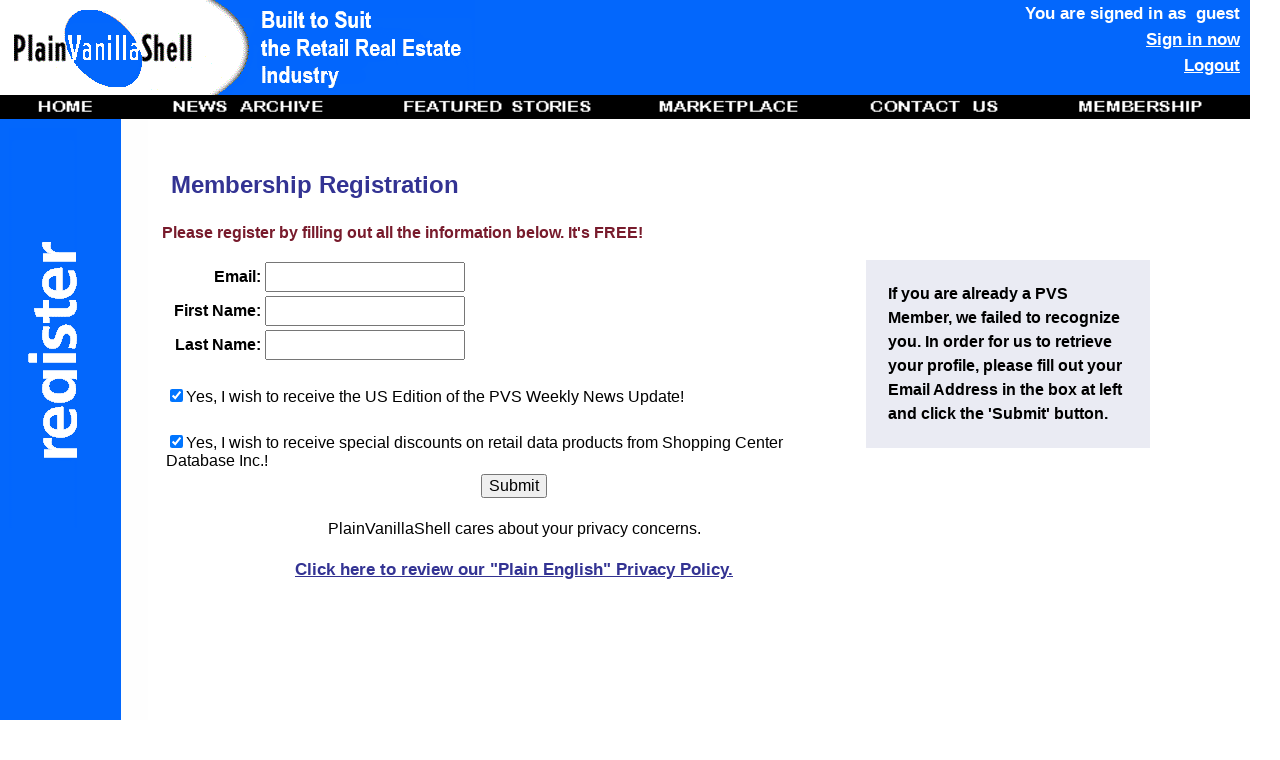

--- FILE ---
content_type: text/html
request_url: https://plainvanillashell.com/register.asp?prevfile=%2Farchivelegal.asp?id%3D593&reason=new
body_size: 10379
content:
<!DOCTYPE HTML PUBLIC "-//W3C//DTD HTML 4.0 Transitional//EN">
<html>
<head>
<TITLE>Register on PlainVanillaShell</TITLE>
<!-- Unlimited free searches of PlainVanillaShell.com's top quality data on retailers, shopping centers and demographics, in the web community built for retail real estate professionals. -->
<META Name="description" Content=" Unlimited free searches of PlainVanillaShell.com's top quality data on retailers, shopping centers and demographics, in the web community built for retail real estate professionals.">
<META Name="keywords" Content="retail, retailer, shopping center, mall, real estate, retail data, PlainVanilla, Vanila, Vannila, PlaneVanilla, nrb, national research bureau, tradedimensions, retail tenant, td, news, retail chain, demographics, icsc, dealmaker">


<script language="javascript" type="text/javascript">
    <!--
    function popup (URL) {
	window.open(URL,"","width=475,height=300,scrollbars=yes,alwaysRaised=yes,resizable=yes")
	}
	function newWindow (URL) {
	window.open(URL,"","width=790,height=560,scrollbars=yes,alwaysRaised=yes,resizable=yes,toolbar=yes")
	}
	//-->
</script>
<link href="stylesheets/pvs_n6.css" rel="stylesheet" type="text/css">	

<script type="text/javascript">

  function popUserName(arg) 
		{
			// on loss of focus on subscription field, check the company field and if empty then default it to the subscription name
			var strEmail = document.getElementById("EmailId").value
			var strFirstName = "fn"
			var strLastName = "ln"
			var strURL = "registerVerify.asp?email="+ strEmail			
			var strResult = ""

			httpGetAsync(strURL)	
		}

	function httpGetAsync(theUrl)
		{
			var strFirstLast=""
			var xmlHttp = new XMLHttpRequest();			
			xmlHttp.onreadystatechange = function() { 
					if (xmlHttp.readyState == 4 && xmlHttp.status == 200)
							{strFirstLast = xmlHttp.responseText;
//							alert(strFirstLast);
							var arrFirstLast = strFirstLast.split("|"); 						
							document.getElementById("FirstNameId").value = arrFirstLast[0];
							document.getElementById("LastNameId").value = arrFirstLast[1];
							if ( (arrFirstLast[0] != " " ) && (arrFirstLast[1] != " " ) )
									{
//									alert(strFirstLast);
									

									if ( arrFirstLast[2] == "False" )
											{
//												alert("weeknewsId");
												document.getElementById("weeknewsId").checked = false;
											}
									else if ( arrFirstLast[2] == "True" )
											{
//												alert("weeknewsId");
												document.getElementById("weeknewsId").checked = true;
											}

									if ( arrFirstLast[3] == "False" )
											{
//												alert("promoteId");
												document.getElementById("promoteId").checked = false;
											}
									else if ( arrFirstLast[3] == "True" )
											{
//												alert("promoteId");
												document.getElementById("promoteId").checked = true;
											}
											
									}
							
	
//							document.getElementById("weeknewsId").checked = arrFirstLast[2];
//							document.getElementById("promoteId").checked = arrFirstLast[3];							
							}
			 }
			 xmlHttp.open("GET", theUrl, true); // true for asynchronous 
			 xmlHttp.send(null);
			}


</script>


<style type="text/css">

.noselect {
	font-family : Arial, Helvetica, sans-serif;
  -webkit-touch-callout: none; /* iOS Safari */
    -webkit-user-select: none; /* Safari */
     -khtml-user-select: none; /* Konqueror HTML */
       -moz-user-select: none; /* Old versions of Firefox */
        -ms-user-select: none; /* Internet Explorer/Edge */
            user-select: none; /* Non-prefixed version, currently
                                  supported by Chrome, Opera and Firefox */
}

.ordCopy {
	color : Black;
	font-family : Arial, Helvetica, sans-serif;
  font-size: 12pt;
	font-weight : normal;
  line-height: 18pt;	
}

.ordBold {
	color : Black;
	font-family : Arial, Helvetica, sans-serif;
  font-size: 12pt;
	font-weight : bold;
  line-height: 18pt;	
}

.medBldLink {
	font-family : Arial, Helvetica, sans-serif;
	color : White;
	font-size: 13pt;
	font-weight : bold;
	line-height: 20pt;	
}

.medBldText {
	font-family : Arial, Helvetica, sans-serif;
	color : White;
	font-size: 13pt;
	font-weight : bold;
	line-height: 20pt;	
}

</style>
</head>

<body background="images/bg_low.gif" topmargin="0" leftmargin="0" marginheight="0" marginwidth="0" bgcolor="#ffffff">
<!-- *** BEGIN Page Header Table *** -->
<table cellpadding="0" cellspacing="0" border="0" width="1250">
	<tr>
		<td bgcolor="#0367FC"><img src="images/index/header.gif" width="475" height="95" border="0" alt="Built to Suit the Retail Real Estate Industry"></td>
		<td width="450" align="right" valign="top" bgcolor="#0367FC" class="medBldText">
		You are signed in as&nbsp;&nbsp;guest&nbsp;&nbsp;<br><a href='register.asp?prevfile=%2Fregister%2Easp?prevfile%3D%252Farchivelegal%2Easp%3Fid%253D593%26reason%3Dnew&reason=new' class='medBldText'>Sign in now</a>&nbsp;&nbsp;<br><a href='logout.asp' class='medBldText'>Logout</a>&nbsp;&nbsp;	
		</td>
	</tr>
</table>

<img src="images/top_nav.gif" width="1250" height="24" border="0" alt="topnav" usemap="#top_nav_map"><br> 

<MAP NAME="top_nav_map">
	<area shape="RECT" coords="40,2,91,18" href="index.asp" alt="Home">
	<!--<area shape="RECT" coords="94,2,260,18" href="research.asp" alt="Tenant Research"> -->
	<area shape="RECT" coords="168,2,319,18" href="industry.asp" alt="News Archive">
	<area shape="RECT" coords="405,2,585,18" href="features.asp" alt="Editorial Features">
	<area shape="RECT" coords="660,2,795,18" href="marketplace.asp" alt="Retail Real Estate Marketplace">
	<area shape="RECT" coords="870,2,997,18" href="contact.asp" alt="Contact Us"> 
	<area shape="RECT" coords="1073,3,1200,18" href="subscribe_info.asp" alt="Subscription Info">
</MAP>
<!-- *** END Page Header Table *** -->


	<table width="1250" border="0" align="left" cellpadding="9" cellspacing="0">
		<tr bgcolor="#FFFFFF">
			<td width="68" rowspan="2" valign="top" bgcolor="#0367FC"><img src="images/index/reg_header_left.gif" width="68" height="400" border="0" alt="register"></td>
			<td width="21" rowspan="2" bgcolor="#0367FC">&nbsp;</td>
			<td width="10" rowspan="2" bgcolor="#FEFEFE">&nbsp;</td>	
			<td width="1050" valign="top" class="ordCopy" bgcolor="#FFFFFF"><br>
			<p><h1 style="color: #333393;" class="noselect"><font size="5">&nbsp;&nbsp;Membership Registration</font></h1></p>
			<!-- Start Content -->
			<table cellpadding="5" cellspacing="0" border="0" width="1000">
				<tr>
					<td>	

						<div align="left" class="redError"><font size="3"><p>Please register by filling out all the information below. It's FREE!</p></font></div>
						<FORM METHOD="POST" ACTION="register.asp">
						<INPUT TYPE="HIDDEN" NAME="PREVFILE" VALUE="/archivelegal.asp?id=593">
							<table width="100%" border="0" cellpadding="0">
								<tr valign="top">
									<td width="700">
									<TABLE BORDER="0" CELLSPACING="0" CELLPADDING="2">
									<TR>
										<TD width="95" align="right"><b>Email:</b></TD>
										<TD><INPUT TYPE="TEXT" class="ordCopy" NAME="EMAIL" id="EmailId" VALUE="" MAXLENGTH="50" style="width: 200px;" onblur="popUserName(this)"></TD>
									</TR>				
									<TR>
										<td width="95" align="right"><b>First Name:</b></td>
										<TD><INPUT TYPE="TEXT" class="ordCopy" NAME="FIRSTNAME" id="FirstNameId" VALUE="" MAXLENGTH="50" style="width: 200px;"></TD>
									</TR>
									<TR>
										<TD width="95" align="right"><b>Last Name:</></TD>
										<TD><INPUT TYPE="TEXT" class="ordCopy" NAME="LASTNAME" id="LastNameId" VALUE="" MAXLENGTH="50" style="width: 200px;"></TD>
									</TR>
									<TR>
										<TD colspan="2">&nbsp;</TD>
									</TR>
									<TR>
										<TD colspan="2" align="left"><input type="checkbox" name="weeknews" id="weeknewsId" value="true" 
									
										checked
									
									>Yes, I wish to receive the US Edition of the PVS Weekly News Update!</TD>
									</TR>
									<TR>
										<TD colspan="2" align="left">&nbsp;</TD>
									</TR>
									<TR>
										<TD colspan="2" align="left"><input type="checkbox" name="promote" id="promoteId" value="true" 
									
										checked
									
									>Yes, I wish to receive special discounts on retail data products from Shopping Center Database&nbsp;Inc.!<br></TD>
									</TR>
									<TR>
										<TD COLSPAN="2" ALIGN="CENTER"><INPUT TYPE="SUBMIT" NAME="SUBMIT" class="ordCopy" VALUE="Submit"></TD>
									</TR>
									<TR>
										<TD COLSPAN="2" ALIGN="CENTER"><br>PlainVanillaShell cares about your privacy concerns.<br><br><a href="privacypolicy.asp" class="medBldLink" style="color: #333393;">Click here to review our "Plain English" Privacy Policy.</a></TD>
									</TR>
									</TABLE>
									</td>
									<td>
																			
										<table width="100%" border="0" bgcolor="#EAEBF3" cellpadding="20">
										<tr><td class="ordCopy"><b><p>If you are already a PVS Member, we failed to recognize you. In order for us to retrieve your profile, please fill out your Email Address in the box at left and click the 'Submit' button. </p></b></td></tr>
										</table>
										
									</td>
								</tr>
							</table> 
						</FORM>
						</td>
					</tr>
				</table>							
				<p>&nbsp;&nbsp;</p>
			</td>
			<td width="30" valign="top" bgcolor="#FFFFFF">&nbsp;&nbsp;</td>
		</tr>				
 
		<tr bgcolor="#FFFFFF"> 
			<td height="175" colspan="2" align="center" background=""><br>
				<br>
				<br>  
				<a href="privacypolicy.asp" class="footerLink">Privacy Policy</a> 
				| <a href="terms.asp" class="footerLink">Terms &amp; Conditions</a> 
				| <a href="contact.asp" class="footerLink">Contact</a> 
				| <a href="about.asp" class="footerLink">About Us</a>     
				<br><br>
				<div class="footer" style="width: 82%; text-align: center;">PlainVanillaShell.com &ndash; Retail Real Estate's leading online Community.<br>
					Produced and operated by<br>
					<b>Retail Tenant Inc.</b><br>
					98 Navigators Trail, Bobcaygeon, ON K0M 1A0&nbsp;&nbsp;&nbsp; (226) 614-1288<br>
					&copy;2025  Retail Tenant Inc. All rights reserved.
				</div>
			</td>
		</tr>

	</table>

</body>
</html>


--- FILE ---
content_type: text/css
request_url: https://plainvanillashell.com/stylesheets/pvs_n6.css
body_size: 3292
content:

A {
	font-family : Arial, Helvetica, sans-serif;
	font-size : small;
	font-weight : bold;
	color : #333399;
}

BODY {
	font-family : "Times New Roman", Times, serif;
	font-size : small;
}

LI {
	font-family : "Times New Roman", Times, serif;
	font-size : small;
}

.bluelink {
	font-family : "Times New Roman", Times, serif;
	color : #333399;
}

.footer {
	font-family : Verdana, Geneva, Arial, Helvetica, sans-serif;
	font-size : 11px;
	color : Black;
}

.footerLink {
	font-family : Verdana, Geneva, Arial, Helvetica, sans-serif;
	font-size : 11px;
	color : Black;
	font-weight : bold;
}

.hdrlink {
	font-family : Arial, Helvetica, sans-serif;
	color : White;
	font-size : small;
	font-weight : bold;
}

.hdrtext {
	font-family : Arial, Helvetica, sans-serif;
	color : White;
	font-size : small;
	font-weight : bold;
}

.lgBold {
	color : Black;
	font-family : Arial, Helvetica, sans-serif;
	font-size : medium;
	font-weight : bold;
}

.lgBoldBlue {
	color : #333399;
	font-family : Arial, Helvetica, sans-serif;
	font-size : medium;
	font-weight : bold;
}

.lgBoldKO {
	color : White;
	font-family : Arial, Helvetica, sans-serif;
	font-size : medium;
	font-weight : bold;
}

.login {
	font-family : Verdana, Geneva, Arial, Helvetica, sans-serif;
	font-size : small;
	font-weight : bold;
}

.navbar {
	color : White;
	font-family : Arial, Helvetica, sans-serif;
	font-size : small;
	font-weight : normal;
	font-style : normal;
}

.pollTable {
	border : 2 Black;
}

.pvsh4 {
	color : #781B2C;
	font-family : Arial, Helvetica, sans-serif;
	font-weight : bold;
	font-size : large;
}

.pvsh5 {
	color : #781B2C;
	font-family : Arial, Helvetica, sans-serif;
	font-weight : bold;
	font-size : medium;
}

.redError {
	color :#781B2C;
	font-family : Arial, Helvetica, sans-serif;
	font-size : small;
	font-weight : bold;
}

.smBold {
	color : Black;
	font-family : Arial, Helvetica, sans-serif;
	font-size : x-small;
	font-weight : bold;
}

.smhdrlink {
	font-family : Arial, Helvetica, sans-serif;
	color : White;
	font-size : x-small;
	font-weight : bold;
}

.smhdrtext {
	font-family : Arial, Helvetica, sans-serif;
	color : White;
	font-size : x-small;
	font-weight : bold;
}

.smSerif {
	font-family : "Times New Roman", Times, serif;
	font-size : x-small;
	font-weight : normal;
}

.smSerifBold {
	font-family : "Times New Roman", Times, serif;
	font-weight : bold;
	font-size : x-small;
}

.stdCopy {
	color : Black;
	font-family : Arial, Helvetica, sans-serif;
	font-size : small;
	font-weight : normal;
}

.stdBold {
	color : Black;
	font-family : Arial, Helvetica, sans-serif;
	font-size : small;
	font-weight : bold;
}

.stdItalic {
	color : Black;
	font-family : Arial, Helvetica, sans-serif;
	font-size : small;
	font-weight : normal;
	font-style : italic;
}

.stdBoldItalic {
	color : Black;
	font-family : Arial, Helvetica, sans-serif;
	font-size : small;
	font-weight : bold;
	font-style : italic;
}

.stdBoldKO {
	color : White;
	font-family : Arial, Helvetica, sans-serif;
	font-size : small;
	font-weight : bold;
}

.txtSearch {
	background : Black;
	color : White;
	font-family : Arial, Helvetica, sans-serif;
	font-size : small;
	font-weight : bold;
	vertical-align : middle;
	text-align : right;
}

.whitelink {
	font-family : "Times New Roman", Times, serif;
	color : White;
}


